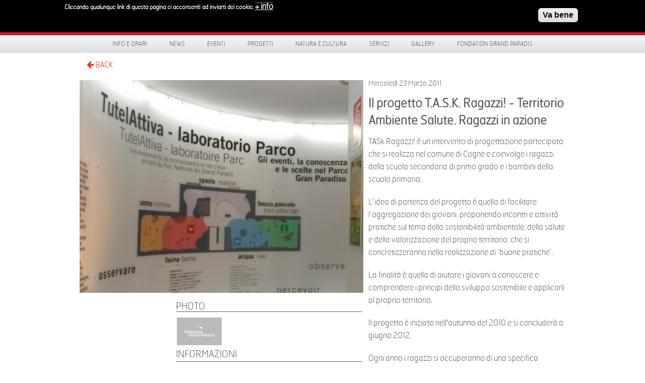

--- FILE ---
content_type: text/html; charset=utf-8
request_url: https://grand-paradis.it/it/news/2011/il-progetto-task-ragazzi-territorio-ambiente-salute-ragazzi-azione
body_size: 9687
content:
<!DOCTYPE html>
<!-- Sorry no IE7 support! -->
<!-- @see http://foundation.zurb.com/docs/index.html#basicHTMLMarkup -->

<!--[if IE 8]><html class="no-js lt-ie9" lang="en"> <![endif]-->
<!--[if gt IE 8]><!--> <html class="no-js" lang="en"> <!--<![endif]-->

<head>
  <meta charset="utf-8" />
<link rel="canonical" href="/it/news/2011/il-progetto-task-ragazzi-territorio-ambiente-salute-ragazzi-azione" />
<link rel="shortlink" href="/it/node/678" />
<link rel="shortcut icon" href="https://grand-paradis.it/sites/default/files/favicon.ico" type="image/vnd.microsoft.icon" />
<meta name="viewport" content="width=device-width" />
<meta content="ie=edge, chrome=1" http-equiv="x-ua-compatible" />
<meta http-equiv="ImageToolbar" content="false" />
  <title>Il progetto T.A.S.K. Ragazzi! - Territorio Ambiente Salute. Ragazzi in azione | www.grand-paradis.it</title>
  <style type="text/css" media="all">
@import url("https://grand-paradis.it/modules/system/system.base.css?sz0yl9");
</style>
<style type="text/css" media="screen">
@import url("https://grand-paradis.it/sites/all/libraries/shadowbox/shadowbox.css?sz0yl9");
</style>
<style type="text/css" media="print">
<!--/*--><![CDATA[/*><!--*/
#sb-container{position:relative;}#sb-overlay{display:none;}#sb-wrapper{position:relative;top:0;left:0;}#sb-loading{display:none;}

/*]]>*/-->
</style>
<style type="text/css" media="all">
@import url("https://grand-paradis.it/sites/all/modules/date/date_api/date.css?sz0yl9");
@import url("https://grand-paradis.it/sites/all/modules/date/date_popup/themes/datepicker.1.7.css?sz0yl9");
@import url("https://grand-paradis.it/sites/all/modules/date/date_repeat_field/date_repeat_field.css?sz0yl9");
@import url("https://grand-paradis.it/sites/all/modules/views/css/views.css?sz0yl9");
@import url("https://grand-paradis.it/sites/all/modules/ckeditor/css/ckeditor.css?sz0yl9");
</style>
<style type="text/css" media="all">
@import url("https://grand-paradis.it/sites/all/modules/colorbox/styles/default/colorbox_style.css?sz0yl9");
@import url("https://grand-paradis.it/sites/all/modules/ctools/css/ctools.css?sz0yl9");
@import url("https://grand-paradis.it/sites/all/modules/facebookshare/facebookshare.css?sz0yl9");
@import url("https://grand-paradis.it/sites/all/libraries/isotope/jquery.isotope.css?sz0yl9");
@import url("https://grand-paradis.it/modules/locale/locale.css?sz0yl9");
@import url("https://grand-paradis.it/sites/all/modules/eu_cookie_compliance/css/eu_cookie_compliance.css?sz0yl9");
@import url("https://grand-paradis.it/sites/all/modules/martmedia_framework/martmedia_block/css/block.css?sz0yl9");
@import url("https://grand-paradis.it/sites/all/libraries/fancybox/jquery.fancybox.css?sz0yl9");
</style>
<style type="text/css" media="all">
<!--/*--><![CDATA[/*><!--*/
#sliding-popup.sliding-popup-top,#sliding-popup.sliding-popup-top .eu-cookie-withdraw-banner,.eu-cookie-withdraw-tab{background:#0779BF;}#sliding-popup.sliding-popup-top.eu-cookie-withdraw-wrapper{background:transparent}#sliding-popup .popup-content #popup-text h1,#sliding-popup .popup-content #popup-text h2,#sliding-popup .popup-content #popup-text h3,#sliding-popup .popup-content #popup-text p,#sliding-popup label,#sliding-popup div,.eu-cookie-compliance-secondary-button,.eu-cookie-withdraw-tab{color:#ffffff !important;}.eu-cookie-withdraw-tab{border-color:#ffffff;}.eu-cookie-compliance-more-button{color:#ffffff !important;}#sliding-popup.sliding-popup-top{position:fixed;}

/*]]>*/-->
</style>
<style type="text/css" media="all">
@import url("https://grand-paradis.it/sites/all/themes/paradis/bower_components/font-awesome/css/font-awesome.min.css?sz0yl9");
@import url("https://grand-paradis.it/sites/all/themes/paradis/css/app.css?sz0yl9");
@import url("https://grand-paradis.it/sites/all/themes/paradis/css/menu.css?sz0yl9");
</style>
  <script type="text/javascript" src="https://grand-paradis.it/sites/all/modules/jquery_update/replace/jquery/1.7/jquery.min.js?v=1.7.2"></script>
<script type="text/javascript" src="https://grand-paradis.it/misc/jquery-extend-3.4.0.js?v=1.7.2"></script>
<script type="text/javascript" src="https://grand-paradis.it/misc/jquery.once.js?v=1.2"></script>
<script type="text/javascript" src="https://grand-paradis.it/misc/drupal.js?sz0yl9"></script>
<script type="text/javascript" src="https://grand-paradis.it/sites/all/libraries/shadowbox/shadowbox.js?v=3.0.3"></script>
<script type="text/javascript" src="https://grand-paradis.it/sites/all/modules/shadowbox/shadowbox_auto.js?v=3.0.3"></script>
<script type="text/javascript" src="https://grand-paradis.it/sites/all/modules/eu_cookie_compliance/js/jquery.cookie-1.4.1.min.js?v=1.4.1"></script>
<script type="text/javascript" src="https://grand-paradis.it/sites/all/modules/admin_menu/admin_devel/admin_devel.js?sz0yl9"></script>
<script type="text/javascript" src="https://grand-paradis.it/sites/default/files/languages/it_n4RVS-YKwH6eLp4TJ6MKIRzBkiBGrXLmWQaGJf5uzzo.js?sz0yl9"></script>
<script type="text/javascript" src="https://grand-paradis.it/sites/all/libraries/colorbox/jquery.colorbox-min.js?sz0yl9"></script>
<script type="text/javascript" src="https://grand-paradis.it/sites/all/modules/colorbox/js/colorbox.js?sz0yl9"></script>
<script type="text/javascript" src="https://grand-paradis.it/sites/all/modules/colorbox/styles/default/colorbox_style.js?sz0yl9"></script>
<script type="text/javascript" src="https://grand-paradis.it/sites/all/libraries/isotope/jquery.isotope.js?sz0yl9"></script>
<script type="text/javascript" src="https://grand-paradis.it/sites/all/libraries/stellar.js/jquery.stellar.min.js?sz0yl9"></script>
<script type="text/javascript" src="https://grand-paradis.it/sites/all/libraries/superfish/jquery.hoverIntent.minified.js?sz0yl9"></script>
<script type="text/javascript" src="https://grand-paradis.it/sites/all/libraries/superfish/sfsmallscreen.js?sz0yl9"></script>
<script type="text/javascript" src="https://grand-paradis.it/sites/all/libraries/superfish/supposition.js?sz0yl9"></script>
<script type="text/javascript" src="https://grand-paradis.it/sites/all/libraries/superfish/jquery.bgiframe.min.js?sz0yl9"></script>
<script type="text/javascript" src="https://grand-paradis.it/sites/all/libraries/superfish/superfish.js?sz0yl9"></script>
<script type="text/javascript" src="https://grand-paradis.it/sites/all/libraries/superfish/supersubs.js?sz0yl9"></script>
<script type="text/javascript" src="https://grand-paradis.it/sites/all/modules/superfish/superfish.js?sz0yl9"></script>
<script type="text/javascript" src="https://grand-paradis.it/sites/all/themes/paradis/js/fancybox/jquery.fancybox.pack.js?sz0yl9"></script>
<script type="text/javascript">
<!--//--><![CDATA[//><!--

          Shadowbox.path = "/sites/all/libraries/shadowbox/";
        
//--><!]]>
</script>
<script type="text/javascript">
<!--//--><![CDATA[//><!--
jQuery.extend(Drupal.settings, {"basePath":"\/","pathPrefix":"it\/","ajaxPageState":{"theme":"paradis","theme_token":"dDThK5sifH9ZDHkutBZH4DaIedwBeD2QbmcNThpKjOc","js":{"0":1,"sites\/all\/modules\/eu_cookie_compliance\/js\/eu_cookie_compliance.js":1,"sites\/all\/modules\/jquery_update\/replace\/jquery\/1.7\/jquery.min.js":1,"misc\/jquery-extend-3.4.0.js":1,"misc\/jquery.once.js":1,"misc\/drupal.js":1,"sites\/all\/libraries\/shadowbox\/shadowbox.js":1,"sites\/all\/modules\/shadowbox\/shadowbox_auto.js":1,"sites\/all\/modules\/eu_cookie_compliance\/js\/jquery.cookie-1.4.1.min.js":1,"sites\/all\/modules\/admin_menu\/admin_devel\/admin_devel.js":1,"public:\/\/languages\/it_n4RVS-YKwH6eLp4TJ6MKIRzBkiBGrXLmWQaGJf5uzzo.js":1,"sites\/all\/libraries\/colorbox\/jquery.colorbox-min.js":1,"sites\/all\/modules\/colorbox\/js\/colorbox.js":1,"sites\/all\/modules\/colorbox\/styles\/default\/colorbox_style.js":1,"sites\/all\/libraries\/isotope\/jquery.isotope.js":1,"sites\/all\/libraries\/stellar.js\/jquery.stellar.min.js":1,"sites\/all\/libraries\/superfish\/jquery.hoverIntent.minified.js":1,"sites\/all\/libraries\/superfish\/sfsmallscreen.js":1,"sites\/all\/libraries\/superfish\/supposition.js":1,"sites\/all\/libraries\/superfish\/jquery.bgiframe.min.js":1,"sites\/all\/libraries\/superfish\/superfish.js":1,"sites\/all\/libraries\/superfish\/supersubs.js":1,"sites\/all\/modules\/superfish\/superfish.js":1,"sites\/all\/themes\/paradis\/js\/fancybox\/jquery.fancybox.pack.js":1,"1":1},"css":{"modules\/system\/system.base.css":1,"sites\/all\/libraries\/shadowbox\/shadowbox.css":1,"0":1,"sites\/all\/modules\/date\/date_api\/date.css":1,"sites\/all\/modules\/date\/date_popup\/themes\/datepicker.1.7.css":1,"sites\/all\/modules\/date\/date_repeat_field\/date_repeat_field.css":1,"sites\/all\/modules\/views\/css\/views.css":1,"sites\/all\/modules\/ckeditor\/css\/ckeditor.css":1,"sites\/all\/modules\/colorbox\/styles\/default\/colorbox_style.css":1,"sites\/all\/modules\/ctools\/css\/ctools.css":1,"sites\/all\/modules\/facebookshare\/facebookshare.css":1,"sites\/all\/libraries\/isotope\/jquery.isotope.css":1,"modules\/locale\/locale.css":1,"sites\/all\/modules\/eu_cookie_compliance\/css\/eu_cookie_compliance.css":1,"sites\/all\/modules\/martmedia_framework\/martmedia_block\/css\/block.css":1,"sites\/all\/libraries\/fancybox\/jquery.fancybox.css":1,"1":1,"sites\/all\/themes\/paradis\/bower_components\/font-awesome\/css\/font-awesome.min.css":1,"sites\/all\/themes\/paradis\/css\/app.css":1,"sites\/all\/themes\/paradis\/css\/menu.css":1,"sites\/all\/themes\/paradis\/css\/jquery.flex-images.css":1}},"colorbox":{"opacity":"0.85","current":"{current} di {total}","previous":"\u00ab Prec","next":"Succ \u00bb","close":"Chiudi","maxWidth":"98%","maxHeight":"98%","fixed":true,"mobiledetect":true,"mobiledevicewidth":"480px"},"shadowbox":{"animate":true,"animateFade":true,"animSequence":"wh","auto_enable_all_images":0,"auto_gallery":0,"autoplayMovies":true,"continuous":false,"counterLimit":10,"counterType":"default","displayCounter":true,"displayNav":true,"enableKeys":true,"fadeDuration":0.35,"handleOversize":"resize","handleUnsupported":"link","initialHeight":160,"initialWidth":320,"language":"it","modal":false,"overlayColor":"#000","overlayOpacity":0.8,"resizeDuration":0.55,"showMovieControls":true,"slideshowDelay":0,"viewportPadding":20,"useSizzle":false},"eu_cookie_compliance":{"popup_enabled":1,"popup_agreed_enabled":0,"popup_hide_agreed":1,"popup_clicking_confirmation":1,"popup_scrolling_confirmation":0,"popup_html_info":"\u003Cdiv class=\u0022eu-cookie-compliance-banner eu-cookie-compliance-banner-info eu-cookie-compliance-banner--default\u0022\u003E\n  \u003Cdiv class=\u0022popup-content info\u0022\u003E\n    \u003Cdiv id=\u0022popup-text\u0022\u003E\n      \u003Cp\u003ECliccando qualunque link di questa pagina ci acconsenti\u00a0 ad inviarti dei cookie.\u003C\/p\u003E\n              \u003Cbutton type=\u0022button\u0022 class=\u0022find-more-button eu-cookie-compliance-more-button\u0022\u003E+ info\u003C\/button\u003E\n          \u003C\/div\u003E\n    \n    \u003Cdiv id=\u0022popup-buttons\u0022 class=\u0022\u0022\u003E\n      \u003Cbutton type=\u0022button\u0022 class=\u0022agree-button eu-cookie-compliance-default-button\u0022\u003EVa bene\u003C\/button\u003E\n          \u003C\/div\u003E\n  \u003C\/div\u003E\n\u003C\/div\u003E","use_mobile_message":false,"mobile_popup_html_info":"\u003Cdiv class=\u0022eu-cookie-compliance-banner eu-cookie-compliance-banner-info eu-cookie-compliance-banner--default\u0022\u003E\n  \u003Cdiv class=\u0022popup-content info\u0022\u003E\n    \u003Cdiv id=\u0022popup-text\u0022\u003E\n      \u003Ch2\u003EWe use cookies on this site to enhance your user experience\u003C\/h2\u003E\n\u003Cp\u003EBy tapping the Accept button, you agree to us doing so.\u003C\/p\u003E\n              \u003Cbutton type=\u0022button\u0022 class=\u0022find-more-button eu-cookie-compliance-more-button\u0022\u003E+ info\u003C\/button\u003E\n          \u003C\/div\u003E\n    \n    \u003Cdiv id=\u0022popup-buttons\u0022 class=\u0022\u0022\u003E\n      \u003Cbutton type=\u0022button\u0022 class=\u0022agree-button eu-cookie-compliance-default-button\u0022\u003EVa bene\u003C\/button\u003E\n          \u003C\/div\u003E\n  \u003C\/div\u003E\n\u003C\/div\u003E\n","mobile_breakpoint":768,"popup_html_agreed":"\u003Cdiv\u003E\n  \u003Cdiv class=\u0022popup-content agreed\u0022\u003E\n    \u003Cdiv id=\u0022popup-text\u0022\u003E\n      \u003Ch2\u003E\tThank you for accepting cookies\u003C\/h2\u003E\n\u003Cp\u003EYou can now hide this message or find out more about cookies.\u003C\/p\u003E\n    \u003C\/div\u003E\n    \u003Cdiv id=\u0022popup-buttons\u0022\u003E\n      \u003Cbutton type=\u0022button\u0022 class=\u0022hide-popup-button eu-cookie-compliance-hide-button\u0022\u003ENascondi\u003C\/button\u003E\n              \u003Cbutton type=\u0022button\u0022 class=\u0022find-more-button eu-cookie-compliance-more-button-thank-you\u0022 \u003E+ INFO\u003C\/button\u003E\n          \u003C\/div\u003E\n  \u003C\/div\u003E\n\u003C\/div\u003E","popup_use_bare_css":false,"popup_height":"auto","popup_width":"100%","popup_delay":1000,"popup_link":"\/it\/privacy","popup_link_new_window":1,"popup_position":1,"fixed_top_position":true,"popup_language":"it","store_consent":false,"better_support_for_screen_readers":0,"reload_page":0,"domain":"","domain_all_sites":null,"popup_eu_only_js":0,"cookie_lifetime":100,"cookie_session":false,"disagree_do_not_show_popup":0,"method":"default","whitelisted_cookies":"","withdraw_markup":"\u003Cbutton type=\u0022button\u0022 class=\u0022eu-cookie-withdraw-tab\u0022\u003EPrivacy settings\u003C\/button\u003E\n\u003Cdiv class=\u0022eu-cookie-withdraw-banner\u0022\u003E\n  \u003Cdiv class=\u0022popup-content info\u0022\u003E\n    \u003Cdiv id=\u0022popup-text\u0022\u003E\n      \u003Ch2\u003EWe use cookies on this site to enhance your user experience\u003C\/h2\u003E\n\u003Cp\u003EYou have given your consent for us to set cookies.\u003C\/p\u003E\n    \u003C\/div\u003E\n    \u003Cdiv id=\u0022popup-buttons\u0022\u003E\n      \u003Cbutton type=\u0022button\u0022 class=\u0022eu-cookie-withdraw-button\u0022\u003EWithdraw consent\u003C\/button\u003E\n    \u003C\/div\u003E\n  \u003C\/div\u003E\n\u003C\/div\u003E\n","withdraw_enabled":false,"withdraw_button_on_info_popup":false,"cookie_categories":[],"enable_save_preferences_button":true,"fix_first_cookie_category":true,"select_all_categories_by_default":false},"urlIsAjaxTrusted":{"\/it\/news\/2011\/il-progetto-task-ragazzi-territorio-ambiente-salute-ragazzi-azione":true},"superfish":{"1":{"id":"1","sf":{"pathLevels":"2","delay":"0","animation":{"opacity":"show"},"speed":"\u0027fast\u0027","autoArrows":false,"dropShadows":false,"disableHI":false},"plugins":{"smallscreen":{"mode":"window_width","addSelected":false,"menuClasses":false,"hyperlinkClasses":false,"title":"Menu principale"},"supposition":true,"bgiframe":true,"supersubs":{"minWidth":"12","maxWidth":"27","extraWidth":1}}}}});
//--><!]]>
</script>

  <!--[if lt IE 9]>
		<script src="http://html5shiv.googlecode.com/svn/trunk/html5.js"></script>
   <![endif]-->

 </head>
 <body class="html not-front not-logged-in one-sidebar sidebar-first page-node page-node- page-node-678 node-type-article i18n-it lang-it section-news" >
  <div class="skip-link">
    <a href="#main-content" class="element-invisible element-focusable">Salta al contenuto principale</a>
  </div>
    
<!--.page -->
<div role="document" class="page">



    <div id="header-wrapper">
    <div class="row collapse">
      <div class="large-6 columns">
            <section class="block block-delta-blocks">

      
      <div class="logo-img"><a href="/it" id="logo" title="Return to the www.grand-paradis.it home page"><img typeof="foaf:Image" src="https://grand-paradis.it/sites/all/themes/paradis/logo.png" alt="www.grand-paradis.it" /></a></div>  
</section>  <section class="block block-block martmedia-block">

      
      <div style="float:right; margin-top:1.7rem; width:200px; text-transform:uppercase;color:#fff;font-family:HermesFB-Thin,Arial,sans-serif;font-size:0.75rem;">Valle d'Aosta | Italia</div>  
</section>      </div>
      <div class="large-4 columns social">
            <section class="block block-block martmedia-block">

      
      <div><img alt="Scopri un Paradiso di Natura e Cultura" src="/sites/all/themes/paradis/images/scopri.svg" style="width: 217px; height: 40px; margin-top: 15px;" title="Scopri un Paradiso di Natura e Cultura" /></div>
  
</section>      </div>
      <div class="large-2 columns">
            <section class="block block-search martmedia-block">

      
      <form action="/it/news/2011/il-progetto-task-ragazzi-territorio-ambiente-salute-ragazzi-azione" method="post" id="search-block-form" accept-charset="UTF-8"><div><div class="container-inline">
      <h2 class="element-invisible">Form di ricerca</h2>
      <label class="element-invisible" for="edit-search-block-form--2">Cerca </label>
 <input title="Inserisci i termini da cercare." placeholder="Cerca" type="text" id="edit-search-block-form--2" name="search_block_form" value="" size="40" maxlength="128" class="form-text" />
<button class="button postfix inline form-submit" id="edit-submit--2" name="op" value="Cerca" type="submit">Cerca</button>
<input type="hidden" name="form_build_id" value="form-0IWNdZRpRC1kkzr2Qv6ZoaVWn9mDpyCtAOlDRpLwSY8" />
<input type="hidden" name="form_id" value="search_block_form" />
</div>
</div></form>  
</section>      </div>
    </div>
  </div>

 <div id="menu-wrapper">
  <div class="row">
    <div class="large-12">
          <section class="block block-superfish martmedia-block">

      
      <ul id="superfish-1" class="menu sf-menu sf-main-menu sf-horizontal sf-style-none"><li id="menu-1771-1" class="sf-depth-1 sf-no-children"><a href="/it/info" class="sf-depth-1">Info e orari</a></li><li id="menu-1622-1" class="sf-depth-1 sf-no-children"><a href="/it/news" title="" class="sf-depth-1">News</a></li><li id="menu-1489-1" class="sf-depth-1 menuparent"><span title="" class="sf-depth-1 menuparent nolink" tabindex="0">Eventi</span><ul><li id="menu-1402-1" class="sf-depth-2 sf-no-children"><a href="/it/eventi" title="" class="sf-depth-2">Calendario Eventi</a></li><li id="menu-1841-1" class="sf-depth-2 sf-no-children"><a href="/it/progetti/altri-progetti/gran-paradiso-film-festival" class="sf-depth-2">Gran Paradiso Film Festival</a></li><li id="menu-2807-1" class="sf-depth-2 sf-no-children"><a href="/it/eventi/da-2024-05-06-151500-2024-06-14-151500/reuse-the-fortress---concorso-internazionale-di-architettura" class="sf-depth-2">Reuse the Fortress</a></li><li id="menu-2838-1" class="sf-depth-2 sf-no-children"><a href="/it/news/2024/al-le-iscrizioni-la-prima-edizione-di-gran-paradiso-adventure-la-nuova-proposta-di" class="sf-depth-2">Gran Paradiso Adventure</a></li><li id="menu-2785-1" class="sf-depth-2 sf-no-children"><a href="/it/content/giroparchi-nature-trail-0" class="sf-depth-2">Call for entries 28° GPFF</a></li><li id="menu-2786-1" class="sf-depth-2 sf-no-children"><a href="/it/news/2023/giroparchi-culture-trail-2023-aperte-le-iscrizioni" class="sf-depth-2">GIROPARCHI CULTURE TRAIL</a></li><li id="menu-2832-1" class="sf-depth-2 menuparent"><span title="" class="sf-depth-2 menuparent nolink" tabindex="0">Archivio Eventi</span><ul><li id="menu-2645-1" class="sf-depth-3 sf-no-children"><a href="/it/eventi/les-pays-du-paradis-2019" title="" class="sf-depth-3">Les Pays du Paradis</a></li><li id="menu-2070-1" class="sf-depth-3 sf-no-children"><a href="/it/altri-progetti" title="" class="sf-depth-3">Forum di Cogne</a></li><li id="menu-2191-1" class="sf-depth-3 sf-no-children"><a href="/it/content/passione-montagna-atti-video" title="" class="sf-depth-3">Passione Montagna</a></li><li id="menu-1842-1" class="sf-depth-3 sf-no-children"><a href="/it/progetti/altri-progetti/dietro-le-quinte-del-parco" title="" class="sf-depth-3">Dietro le quinte del Parco</a></li><li id="menu-2180-1" class="sf-depth-3 sf-no-children"><a href="/it/pagina-eventi/nuovi-montanari" title="" class="sf-depth-3">I Nuovi montanari</a></li><li id="menu-1978-1" class="sf-depth-3 sf-no-children"><a href="/it/progetti/altri-progetti/in-un-altro-mondo" title="" class="sf-depth-3">In un altro mondo</a></li><li id="menu-2784-1" class="sf-depth-3 sf-no-children"><a href="/it/content/giroparchi-adventure-trail" class="sf-depth-3">GIROPARCHI ADVENTURE TRAIL</a></li></ul></li></ul></li><li id="menu-1190-1" class="sf-depth-1 menuparent"><span title="" class="sf-depth-1 menuparent nolink" tabindex="0">Progetti</span><ul><li id="menu-2854-1" class="sf-depth-2 sf-no-children"><a href="/it/content/la-sibilla-del-gran-paradiso" class="sf-depth-2">La SIBILLA del Gran Paradiso</a></li><li id="menu-2846-1" class="sf-depth-2 sf-no-children"><a href="/it/content/smartcommunity" class="sf-depth-2">SmartCommUnity</a></li><li id="menu-2845-1" class="sf-depth-2 sf-no-children"><a href="/it/content/respiration-jeunesse" class="sf-depth-2">Respiration Jeunesse</a></li><li id="menu-2802-1" class="sf-depth-2 sf-no-children"><a href="/it/progetti/progetti-europei/giroparchi" class="sf-depth-2">Giroparchi</a></li><li id="menu-2067-1" class="sf-depth-2 sf-no-children"><a href="/it/progetti/archivio" title="" class="sf-depth-2">Archivio Progetti</a></li></ul></li><li id="menu-1187-1" class="sf-depth-1 menuparent"><span title="" class="sf-depth-1 menuparent nolink" tabindex="0">Natura &amp; Cultura</span><ul><li id="menu-1186-1" class="sf-depth-2 menuparent"><a href="/it/spazi-natura" class="sf-depth-2 menuparent">Spazi Natura</a><ul><li id="menu-952-1" class="sf-depth-3 sf-no-children"><a href="/it/content/centro-visitatori-del-parco-nazionale-gran-paradiso-di-cogne" class="sf-depth-3">Centro visitatori di Cogne</a></li><li id="menu-651-1" class="sf-depth-3 sf-no-children"><a href="/it/spazi-natura/centro-visitatori-rh%C3%AAmes-notre-dame" class="sf-depth-3">Centro visitatori di Rhêmes-Notre-Dame</a></li><li id="menu-650-1" class="sf-depth-3 sf-no-children"><a href="/it/spazi-natura/centro-visitatori-valsavarenche" class="sf-depth-3">Centro visitatori di Valsavarenche</a></li><li id="menu-1268-1" class="sf-depth-3 sf-no-children"><a href="/it/spazi-natura/giardino-botanico-alpino-paradisia" class="sf-depth-3">Giardino Botanico Alpino Paradisia</a></li></ul></li><li id="menu-1188-1" class="sf-depth-2 menuparent"><a href="/it/spazi-cultura" class="sf-depth-2 menuparent">Spazi Cultura</a><ul><li id="menu-1337-1" class="sf-depth-3 sf-no-children"><a href="/it/spazi-cultura/castello-di-introd" class="sf-depth-3">Castello di Introd</a></li><li id="menu-2346-1" class="sf-depth-3 sf-no-children"><a href="/it/content/cripta-di-saint-l%C3%A9ger" class="sf-depth-3">Cripta di Saint-Léger</a></li><li id="menu-1342-1" class="sf-depth-3 sf-no-children"><a href="/it/spazi-cultura/maison-bruil-di-introd" class="sf-depth-3">Maison Bruil Introd</a></li><li id="menu-1338-1" class="sf-depth-3 sf-no-children"><a href="/it/spazi-cultura/maison-mus%C3%A9e-jean-paul-ii" class="sf-depth-3">Maison musée Jean Paul II</a></li><li id="menu-1341-1" class="sf-depth-3 sf-no-children"><a href="/it/spazi-cultura/ch%C3%A2tel-argent" class="sf-depth-3">Châtel-Argent</a></li><li id="menu-658-1" class="sf-depth-3 sf-no-children"><a href="/it/spazi-cultura/maison-pellissier" class="sf-depth-3">Maison Pellissier</a></li></ul></li><li id="menu-2767-1" class="sf-depth-2 menuparent"><a href="/it/content/territorio" class="sf-depth-2 menuparent">TERRITORIO</a><ul><li id="menu-2768-1" class="sf-depth-3 sf-no-children"><a href="/it/content/comune-di-aymavilles" class="sf-depth-3">Aymavilles</a></li><li id="menu-2769-1" class="sf-depth-3 sf-no-children"><a href="/it/content/comune-di-cogne" class="sf-depth-3">Cogne</a></li><li id="menu-2770-1" class="sf-depth-3 sf-no-children"><a href="/it/content/introd" class="sf-depth-3">Introd</a></li><li id="menu-2771-1" class="sf-depth-3 sf-no-children"><a href="/it/content/rh%C3%AAmes-notre-dame" class="sf-depth-3">Rhêmes-Notre-Dame</a></li><li id="menu-2774-1" class="sf-depth-3 sf-no-children"><a href="/it/content/rh%C3%AAmes-saint-georges" class="sf-depth-3">Rhêmes-Saint-Georges</a></li><li id="menu-2776-1" class="sf-depth-3 sf-no-children"><a href="/it/content/valsavarenche" class="sf-depth-3">Valsavarenche</a></li><li id="menu-2777-1" class="sf-depth-3 sf-no-children"><a href="/it/content/villenueuve" class="sf-depth-3">Villeneuve</a></li></ul></li><li id="menu-2853-1" class="sf-depth-2 sf-no-children"><a href="/it/laboratori-didattici" class="sf-depth-2">Laboratori didattici</a></li></ul></li><li id="menu-1199-1" class="sf-depth-1 menuparent"><span title="" class="sf-depth-1 menuparent nolink" tabindex="0">Servizi</span><ul><li id="menu-1792-1" class="sf-depth-2 sf-no-children"><a href="/it/servizi/e-MTB" class="sf-depth-2">e-MTB ITER</a></li><li id="menu-2176-1" class="sf-depth-2 sf-no-children"><a href="/it/servizi/trekbus-gran-paradiso" class="sf-depth-2">TrekBus</a></li><li id="menu-1969-1" class="sf-depth-2 menuparent"><span title="" class="sf-depth-2 menuparent nolink" tabindex="0">App Visit Gran Paradiso</span><ul><li id="menu-2748-1" class="sf-depth-3 sf-no-children"><a href="/it/content/visit-gran-paradiso" class="sf-depth-3">Informazioni sull&#039;Applicazione</a></li></ul></li><li id="menu-1207-1" class="sf-depth-2 sf-no-children"><a href="/it/servizi/carta-sentieri-giroparchi" title="" class="sf-depth-2">Carta dei sentieri Giroparchi</a></li><li id="menu-2182-1" class="sf-depth-2 sf-no-children"><a href="/it/content/la-mine-lostello-e-la-caffetteria-del-villaggio-minatori" title="" class="sf-depth-2">La Mine, ostello e caffetteria</a></li><li id="menu-2181-1" class="sf-depth-2 sf-no-children"><a href="/it/content/scuola-di-alta-formazione-del-villaggio-minatori" class="sf-depth-2">Scuola di alta formazione</a></li><li id="menu-680-1" class="sf-depth-2 sf-no-children"><a href="/it/servizi/atelier-du-gout" class="sf-depth-2">Atelier du Goût</a></li><li id="menu-2762-1" class="sf-depth-2 menuparent"><span title="" class="sf-depth-2 menuparent nolink" tabindex="0">Archivio servizi</span><ul><li id="menu-1206-1" class="sf-depth-3 sf-no-children"><a href="/it/servizi/grand-paradis-free-wi-fi-zone" class="sf-depth-3">Grand-Paradis Free Wi-Fi Zone</a></li><li id="menu-1204-1" class="sf-depth-3 sf-no-children"><a href="/it/servizi/geoguide-grand-paradis" class="sf-depth-3">GéoGuide Grand  Paradis</a></li><li id="menu-1971-1" class="sf-depth-3 sf-no-children"><a href="/it/servizi/app/svap-bus" class="sf-depth-3">Svap bus</a></li><li id="menu-2813-1" class="sf-depth-3 sf-no-children"><a href="/it/servizi/app/valli-gran-paradiso" title="" class="sf-depth-3">App Valli del Gran Paradiso</a></li></ul></li></ul></li><li id="menu-1208-1" class="sf-depth-1 menuparent"><span title="" class="sf-depth-1 menuparent nolink" tabindex="0">Gallery</span><ul><li id="menu-1805-1" class="sf-depth-2 sf-no-children"><a href="/it/gallery/photo" class="sf-depth-2">Photo</a></li><li id="menu-1803-1" class="sf-depth-2 sf-no-children"><a href="/it/gallery/video" title="" class="sf-depth-2">Video</a></li></ul></li><li id="menu-1500-1" class="sf-depth-1 menuparent"><span title="" class="sf-depth-1 menuparent nolink" tabindex="0">Fondation Grand Paradis</span><ul><li id="menu-2561-1" class="sf-depth-2 sf-no-children"><a href="/it/news/2018/20%C2%BA-anniversario-di-fondation-grand-paradis" title="" class="sf-depth-2">20 º Fondation Gran Paradis</a></li><li id="menu-1189-1" class="sf-depth-2 sf-no-children"><a href="/it/fondation-grand-paradis/chi-siamo" class="sf-depth-2">Chi siamo</a></li><li id="menu-1363-1" class="sf-depth-2 sf-no-children"><a href="/it/rassegna-stampa" title="" class="sf-depth-2">Dicono di noi</a></li><li id="menu-2274-1" class="sf-depth-2 sf-no-children"><a href="/it/content/lungo-il-percorso-abbiamo-incontrato-FGP" class="sf-depth-2">Lungo il percorso abbiamo incontrato...</a></li><li id="menu-1365-1" class="sf-depth-2 sf-no-children"><a href="/it/fondation-grand-paradis/newsletter" class="sf-depth-2">Newsletter</a></li><li id="menu-682-1" class="sf-depth-2 sf-no-children"><a href="/it/fondation-grand-paradis/lavora-con-noi" class="sf-depth-2">Lavora con noi</a></li><li id="menu-1959-1" class="sf-depth-2 sf-no-children"><a href="/it/fondation-grand-paradis/amministrazione-trasparente" class="sf-depth-2">Amministrazione trasparente</a></li></ul></li></ul>  
</section>    </div>
  </div>
</div>

 <div id="preface-wrapper">
  <div class="row collapse">
    <div class="small-1 large-1 columns">
          <section class="block block-block martmedia-block">

      
      <!-- <a class="home" href="/">HOME</a><br/>-->
<a class="back" href="javascript:history.back();"><i class="fa-arrow-left"></i> BACK</a>  
</section>    </div>
    <div class="small-9 large-9 columns">
      &nbsp;
    </div>
    <div class="small-2 large-2 columns">
          </div>
  </div>
</div>






<div class="main-wrapper">
  <section id="main" class="row">
    <!-- main -->
    <div id="main-content"  class="large-12">
      
    <a id="main-content"></a>

      
      
      <div  class="zf-inner row node node-article view-mode-full">

  

  <div class="small-7 columns">

  <div class="image"><img typeof="foaf:Image" src="https://grand-paradis.it/sites/default/files/styles/pagina-interna/public/copertine/Centro%20visitatori%20Cogne_interno%20-%20Foto%20Archivio%20FGP%20%283%29.jpg?itok=IVyX-Pku" width="565" height="424" alt="" /></div>
    <div class="row">
      <div class="sidebar small-4 columns">
            </div>
      <div class="centercolumn small-8 columns">
      <div class="field field-name-field-gallery field-type-image field-label-above field-wrapper"><div  class="field-label">Photo&nbsp;</div><div class="sb-image sb-gallery sb-gallery-gallery"><a href="https://grand-paradis.it/sites/default/files/default_images/placeholder.fw__0.png" rel="shadowbox[gallery]" title=""><img class="image-flexslider_thumbnail" typeof="foaf:Image" src="https://grand-paradis.it/sites/default/files/styles/flexslider_thumbnail/public/default_images/placeholder.fw__0.png?itok=5WlluX3I" width="160" height="100" alt="" /></a></div></div><div class="field field-name-field-column field-type-text-long field-label-hidden field-wrapper"><h2>
	Informazioni</h2>
<p><a href="/sites/default/files/allegati/infeado_volantino_aprile2011.pdf">Scarica il dépliant per partecipare all'iniziativa </a></p>
<h2>
	Links</h2>
<p><a href="http://www.taskragazzi.it/">Visita il sito del progetto </a></p>
</div>    </div>



    </div>

  </div>
<div class="small-5 columns">
  <div class="field field-name-field-data field-type-datetime field-label-hidden field-wrapper"><span class="date-display-single" property="dc:date" datatype="xsd:dateTime" content="2011-03-23T10:45:00+01:00">Mercoledì 23 Marzo 2011</span></div><div class="field field-name-title field-type-ds field-label-hidden field-wrapper"><h3>Il progetto T.A.S.K. Ragazzi! - Territorio Ambiente Salute. Ragazzi in azione</h3></div><div class="body field"><p>TASk Ragazzi! è un intervento di progettazione partecipata che si realizza nel comune di Cogne e coinvolge i ragazzi della scuola secondaria di primo grado e i bambini della scuola primaria.</p>
<p>L’idea di partenza del progetto è quella di facilitare l’aggregazione dei giovani, proponendo incontri e attività pratiche sul tema della sostenibilità ambientale, della salute e della valorizzazione del proprio territorio, che si concretizzeranno nella realizzazione di ‘buone pratiche’.</p>
<p>La finalità è quella di aiutare i giovani a conoscere e comprendere i principi dello sviluppo sostenibile e applicarli al proprio territorio.</p>
<p>Il progetto è iniziato nell'autunno del 2010 e si concluderà a giugno 2012.</p>
<p>Ogni anno i ragazzi si occuperanno di una specifica tematica, approfondendo le loro conoscenze teoriche e proponendo nel loro territoriio un'azione concreta di cambiamento verso la sostenibilità ambientale.</p>
<p>Nell'anno in corso si sta lavorando sul tema dei CAMBIAMENTI CLIMATICI: è previsto lo studio della frana di Champlong, delle connessioni esistenti tra i fenomeni (innalzamento della temperatura del pianeta, cambiamenti climatici, alluvioni e frane) e si progetteranno interventi di informazione e sensibilizzazione destinati ai turisti e alla comunità locale.</p>
<p>Nei prossimi anni ci occuperemo del tema della gestione dei rifiuti e della mobilità sostenibile.</p>
<p>T.A.S.k Ragazzi! è un progetto realizzato grazie al contributo della Regione Valle d'Aosta (Piano di intervento “INFEADO – integrazioni fruttuose e armonia di obiettivi” per l’attuazione di progetti rivolti all’infanzia e all’adolescenza - DGR n. 2847/2009). I partner del progetto sono il Comune di Cogne, l'Associazione culturale comunicAmbiente, la Comunità Montana Gran Paradiso, l'Isituzione scolastica "Maria Ida Viglino", Fondation Grand Paradis e Parco Nazionale Gran Paradiso.</p>
<p><strong>Per approfondire il tema della frana di Champlong è stata organizzata una gita al Centro visitatori del Parco Nazionale Gran Paradiso del Villaggio Minatori di Cogne che si terrà lunedì 11 aprile 2011. La partenza è prevista per le ore 13.20 dal piazzale della scuola; tutti i genitori sono invitati a partecipare!</strong></p>
</div>  </div>

</div>

  
    <!--/.main region -->
  </div>
</section>
</div>








  <!--.footer-columns -->
  <div id="footer-wrapper">
    <section id="footer" class="footer">
      <div class="row collapse">

        <div class="footer-first large-2 columns">
                        <section class="block block-block">

      
      <a href="/"><img src="/sites/default/files/loghi/logo-fondation.png" alt="Fondation Grand Paradis"></a>  
</section>  <section class="block block-locale martmedia-block">

      
      <ul class="language-switcher-locale-url" data-topbar><li class="it first active"><a href="/it/news/2011/il-progetto-task-ragazzi-territorio-ambiente-salute-ragazzi-azione" class="language-link active" xml:lang="it">IT</a></li>
<li class="fr"><a href="/fr/news/2011/il-progetto-task-ragazzi-territorio-ambiente-salute-ragazzi-azione" class="language-link" xml:lang="fr">FR</a></li>
<li class="en"><a href="/en/news/2011/il-progetto-task-ragazzi-territorio-ambiente-salute-ragazzi-azione" class="language-link" xml:lang="en">EN</a></li>
<li class="es last"><a href="/es/news/2011/il-progetto-task-ragazzi-territorio-ambiente-salute-ragazzi-azione" class="language-link" xml:lang="es">ES</a></li>
</ul>  
</section>  <section class="block block-block martmedia-block">

      
      <ul class="small-block-grid-2" style="margin-top:35px;">
<li><a href="http://www.pngp.it" target="_blank" rel="nofollow"><img src="/sites/all/themes/paradis/images/pngp.png" width="100"/></a></li>
<li><a href="http://www.regione.vda.it" target="_blank" rel="nofollow"><img src="/sites/all/themes/paradis/images/ravda.png"  width="100"/></a></li>
<li><a href="https://asvis.it" target="_blank" rel="nofollow"><img src="/sites/default/files/ASviS_logo_BN.png"  width="100"/></a></li>
</ul>  
</section>          &nbsp;
        </div>
      
        <div class="footer-second large-2 columns">
                        <section class="block block-block martmedia-block">

        <h2>FGP</h2>
    
      <ul>
<li>
		<a href="/fondation-grand-paradis/chi-siamo">Chi siamo</a></li>
<li>
		<a href="/info">Contatti</a></li>
<li style="height:2.5rem">
		<a href="/fondation-grand-paradis/amministrazione-trasparente">Amministrazione trasparente</a></li>
<li>
		<a href="/fondation-grand-paradis/amministrazione-trasparente/bandi-e-avvisi">Bandi e avvisi</a></li>
<li>
		<a href="/privacy">Informativa sulla privacy</a></li>
</ul>
  
</section>          &nbsp;
        </div>

        <div class="footer-third large-2 columns">
                        <section class="block block-block martmedia-block">

        <h2>Dicono di noi</h2>
    
      <ul>
<li>
		<a href="/rassegna-stampa">Rassegna Stampa</a></li>
<li>
		<a href="/rassegna-video">Rassegna Video</a></li>
<li>
		<a href="/rassegna-audio">Rassegna Audio</a></li>
</ul>
  
</section>          &nbsp;
        </div>

        <div class="footer-fourth large-2 columns">
                        <section class="block block-block martmedia-block">

        <h2>Meteo Webcam</h2>
    
      <p><a href="//www.lovevda.it/Media/Cache/Webcam/big_cogne.jpg" onclick="window.open(this.href, 'WebcamCogne', 'resizable=no,status=no,location=no,toolbar=no,menubar=no,fullscreen=no,scrollbars=no,dependent=no'); return false;"><img alt="" src="//www.lovevda.it/Media/Cache/Webcam/big_cogne.jpg" style="width: 100%;" /></a></p>
  
</section>          &nbsp;
        </div>
      
        <div class="footer-fifth large-2 columns">
                        <section class="block block-menu martmedia-block">

        <h2>Siti web</h2>
    
      <ul class="menu"><li class="first leaf"><a href="http://www.gpff.it" title="">Gran Paradiso Film Festival</a></li>
<li class="leaf"><a href="http://www.giroparchi.tv" title="">Giroparchi TV</a></li>
<li class="leaf"><a href="http://www.pngp.it" title="">Parco Nazionale Gran Paradiso</a></li>
<li class="last leaf"><a href="/it/link" title="">Altri link</a></li>
</ul>  
</section>                  </div>
        <div class="footer-sixth large-2 columns">
                        <section class="block block-block martmedia-block">

        <h2>Social</h2>
    
      <a href="https://twitter.com/FGrandParadis" target="_blank"><i class="fa fa-twitter big"></i></a>&nbsp;
<a  href="https://it-it.facebook.com/FondationGrandParadis" target="_blank"><i class="fa fa-facebook big"></i></a>&nbsp;
<br>
<a  href="https://youtube.com/FondGrandParadis" target="_blank"><i class="fa fa-youtube big"></i></a>&nbsp;
<a  href="https://www.instagram.com/fondationgrandparadis_official/" target="_blank"><i class="fa fa-instagram big"></i></a>&nbsp;
</br>
</br>
<a href="/prenota-la-tua-vacanza-nel-gran-paradiso">Prenota la tua vacanza nel Gran Paradiso</a>  
</section>                  </div>
      </div>

<div class="row">
    <div class="copyright large-12 columns">
       <section class="block block-block martmedia-block">

      
      <p style="margin-top:4em;">Copyright © 2008-2026 - Fondation Grand Paradis - P.IVA 01093330072 C.F. 91041100073 - Villaggio Cogne, n.81 - 11012 Cogne (Ao) - Tel: +39-0165-75301 - info@grand-paradis.it - PEC fondationgrandparadis@legalmail.it</p>  
</section> </div>
</div>

</section>
</div>
<!--/.footer-columns-->



</div>
<!--/.page -->




  <script type="text/javascript">
<!--//--><![CDATA[//><!--
var eu_cookie_compliance_cookie_name = "";
//--><!]]>
</script>
<script type="text/javascript" src="https://grand-paradis.it/sites/all/modules/eu_cookie_compliance/js/eu_cookie_compliance.js?sz0yl9"></script>
    <script src="/sites/all/themes/paradis/bower_components/modernizr/modernizr.js"></script>
    <script src="/sites/all/themes/paradis/bower_components/foundation/js/foundation.min.js"></script>
    <script src="/sites/all/themes/paradis/bower_components/foundation/js/foundation/foundation.topbar.js"></script>
    <script src="/sites/all/themes/paradis/js/equalheights.js"></script>
    <script src="/sites/all/themes/paradis/js/app.js"></script>

</body>

</html>
